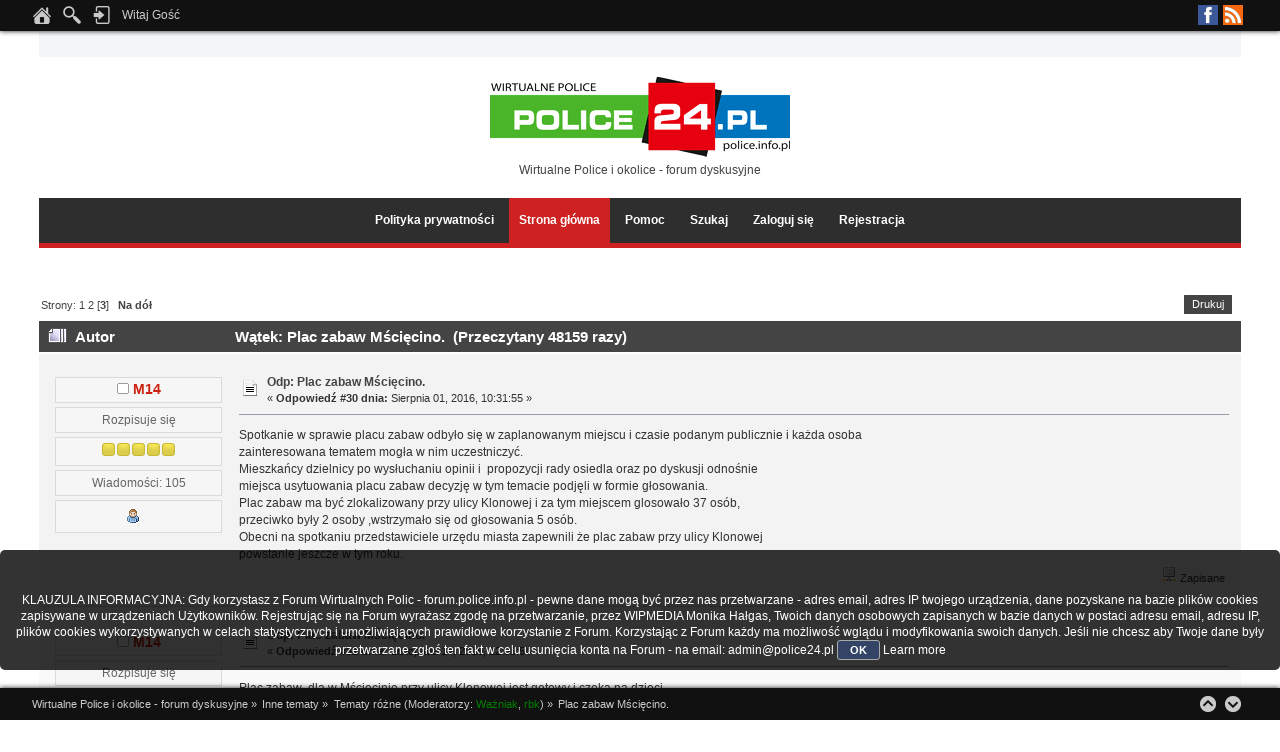

--- FILE ---
content_type: text/html; charset=UTF-8
request_url: http://forum.police.info.pl/index.php?topic=14256.0;prev_next=prev
body_size: 10404
content:
<!DOCTYPE html PUBLIC "-//W3C//DTD XHTML 1.0 Transitional//EN" "http://www.w3.org/TR/xhtml1/DTD/xhtml1-transitional.dtd">
<html xmlns="http://www.w3.org/1999/xhtml">
<head>
	<link rel="stylesheet" type="text/css" href="http://forum.police.info.pl/Themes/Lucid_Dreams/css/index_dark_orange.css?fin20" />
	<link rel="stylesheet" type="text/css" href="http://forum.police.info.pl/Themes/default/css/webkit.css" />
	<script type="text/javascript" src="http://forum.police.info.pl/Themes/default/scripts/script.js?fin20"></script>
	<script type="text/javascript" src="http://forum.police.info.pl/Themes/Lucid_Dreams/scripts/theme.js?fin20"></script>
	<script type="text/javascript" src="//ajax.googleapis.com/ajax/libs/jquery/1.11.0/jquery.min.js"></script>
	<script type="text/javascript" src="http://forum.police.info.pl/Themes/Lucid_Dreams/scripts/scroll.js"></script>
	<script type="text/javascript"><!-- // --><![CDATA[
		var smf_theme_url = "http://forum.police.info.pl/Themes/Lucid_Dreams";
		var smf_default_theme_url = "http://forum.police.info.pl/Themes/default";
		var smf_images_url = "http://forum.police.info.pl/Themes/Lucid_Dreams/images";
		var smf_scripturl = "http://forum.police.info.pl/index.php?PHPSESSID=21505f724c24b88450228fae62a98139&amp;";
		var smf_iso_case_folding = false;
		var smf_charset = "UTF-8";
		var ajax_notification_text = "Ładowanie...";
		var ajax_notification_cancel_text = "Anuluj";
	// ]]></script>
	<meta http-equiv="Content-Type" content="text/html; charset=UTF-8" />
	<meta name="description" content="Plac zabaw Mścięcino. " />
	<title>Plac zabaw Mścięcino. </title>
	<meta name="robots" content="noindex" />
	<link rel="canonical" href="http://forum.police.info.pl/index.php?topic=12800.30" />
	<link rel="help" href="http://forum.police.info.pl/index.php?PHPSESSID=21505f724c24b88450228fae62a98139&amp;action=help" />
	<link rel="search" href="http://forum.police.info.pl/index.php?PHPSESSID=21505f724c24b88450228fae62a98139&amp;action=search" />
	<link rel="contents" href="http://forum.police.info.pl/index.php?PHPSESSID=21505f724c24b88450228fae62a98139&amp;" />
	<link rel="alternate" type="application/rss+xml" title="Wirtualne Police i okolice - forum dyskusyjne - RSS" href="http://forum.police.info.pl/index.php?PHPSESSID=21505f724c24b88450228fae62a98139&amp;type=rss;action=.xml" />
	<link rel="index" href="http://forum.police.info.pl/index.php?PHPSESSID=21505f724c24b88450228fae62a98139&amp;board=32.0" /><!-- nCode Image Resizer -->
	<script type="text/javascript" src="http://forum.police.info.pl/Themes/default/ncode_imageresizer.js"></script>
	<script language="JavaScript" type="text/javascript"><!-- // -->
	NcodeImageResizer.BBURL = "http://forum.police.info.pl/Themes/Lucid_Dreams/images";
	NcodeImageResizer.MODE = "none";
	NcodeImageResizer.MAXWIDTH = "615";
	NcodeImageResizer.MAXHEIGHT = "600";
	vbphrase = new Array();
	vbphrase['ncode_imageresizer_warning_small'] = 'Kliknij tu, aby zobaczyć pełny rozmiar obrazka.';
	vbphrase['ncode_imageresizer_warning_filesize'] = 'Rozmiar obrazka został zmieniony. Kliknij tu, aby zobaczyć pełny rozmiar obrazka. Oryginalny rozmiar obrazka to %1$sx%2$s i waży on %3$sKB.';
	vbphrase['ncode_imageresizer_warning_no_filesize'] = 'Rozmiar obrazka został zmieniony. Kliknij tu, aby zobaczyć pełny rozmiar obrazka. Oryginalny rozmiar obrazka to %1$sx%2$s.';
	vbphrase['ncode_imageresizer_warning_fullsize'] = 'Kliknij tu, aby zobaczyć miniaturę';
	// ]]></script>
	<script type="text/javascript" src="//ajax.googleapis.com/ajax/libs/jquery/1/jquery.min.js"></script>
	<script type="text/javascript">
		jQuery(document).ready(function(){
			var cookieSet = document.cookie.indexOf("eu_cookie=") != -1;
			if(!cookieSet) {
				jQuery("#cookie_button").click(function(){
					var expire = new Date();
					expire.setDate(expire.getDate() + 30);
					document.cookie = "eu_cookie=1; path=/; expires=" + expire.toUTCString();
					jQuery(".cookie_wrap").fadeOut("fast");
				});
				jQuery(".cookie_wrap").css("visibility", "visible");
			}
		});
	</script>
        <!-- App Indexing for Google Search -->
        <link href="android-app://com.quoord.tapatalkpro.activity/tapatalk/forum.police.info.pl/?location=topic&amp;fid=32&amp;tid=14256&amp;perpage=15&amp;page=0&amp;channel=google-indexing" rel="alternate" />
        <link href="ios-app://307880732/tapatalk/forum.police.info.pl/?location=topic&amp;fid=32&amp;tid=14256&amp;perpage=15&amp;page=0&amp;channel=google-indexing" rel="alternate" />
        
        <link href="https://groups.tapatalk-cdn.com/static/manifest/manifest.json" rel="manifest">
        
        <meta name="apple-itunes-app" content="app-id=307880732, affiliate-data=at=10lR7C, app-argument=tapatalk://forum.police.info.pl/?location=topic&fid=32&tid=14256&perpage=15&page=0" />
        
		<script type="text/javascript" src="http://forum.police.info.pl/Themes/default/scripts/captcha.js"></script>
</head>
<body>
        <script type="text/javascript" src="http://forum.police.info.pl/Themes/default/scripts/cls.tc.js"></script><br />
<b>Notice</b>:  Undefined index: tapatalk_body_hook in <b>/home/klient.dhosting.pl/wipmedia2/forum/Sources/Load.php(2501) : eval()'d code</b> on line <b>199</b><br />
<a id="scroll-to-top"></a>
	<div id="the_user_menu"><div id="the_user_menu-wrap">
		<div class="floatright">
			<ul class="social-icons">
						<li class="facebook"><a href="https://www.facebook.com/police24pl" target="_blank">Facebook</a></li>
						<li class="rss"><a href="http://forum.police.info.pl/index.php?PHPSESSID=21505f724c24b88450228fae62a98139&amp;action=.xml;type=rss" target="_blank">RSS</a></li>
			</ul>
		</div>
		<div class="floatleft">
			<ul class="the_user_menu_box">
				<li><a href="http://forum.police.info.pl/index.php?PHPSESSID=21505f724c24b88450228fae62a98139&amp;" title="Strona główna"><img src="http://forum.police.info.pl/Themes/Lucid_Dreams/images/theme_custom/home.png" alt="Strona główna" /></a></li>
				<li><img src="http://forum.police.info.pl/Themes/Lucid_Dreams/images/theme_custom/search.png" alt="Szukaj" />
					<ul>
								<li><form id="search_form" action="http://forum.police.info.pl/index.php?PHPSESSID=21505f724c24b88450228fae62a98139&amp;action=search2" method="post" accept-charset="UTF-8">
									<input type="text" name="search" value="" class="input_text" />&nbsp;
									<input type="submit" name="submit" value="Szukaj" class="button_submit" />
									<input type="hidden" name="advanced" value="0" />
									<input type="hidden" name="topic" value="12800" />
									</form></li>
					</ul>
				</li>
			</ul>
		</div>
		<div class="floatleft">
			<ul class="the_user_menu_box">
				<li><img src="http://forum.police.info.pl/Themes/Lucid_Dreams/images/theme_custom/login.png" alt="Zaloguj się" />
					<ul><li>
						<script type="text/javascript" src="http://forum.police.info.pl/Themes/default/scripts/sha1.js"></script>
						<form id="guest_form" action="http://forum.police.info.pl/index.php?PHPSESSID=21505f724c24b88450228fae62a98139&amp;action=login2" method="post" accept-charset="UTF-8"  onsubmit="hashLoginPassword(this, '988791ba54bc4e3cd8c251b3b21269e4');">
							<span>Nazwa użytkownika: </span><input type="text" name="user" size="10" class="input_text" />
							<span>Hasło: </span><input type="password" name="passwrd" size="10" class="input_password" />
							<select name="cookielength">
								<option value="60">1 Godzina</option>
								<option value="1440">1 Dzień</option>
								<option value="10080">1 Tydzień</option>
								<option value="43200">1 Miesiąc</option>
								<option value="-1" selected="selected">Zawsze</option>
							</select>
							<input type="submit" value="Zaloguj się" class="button_submit" />
						<input type="hidden" name="d6bd7c9f8cda" value="988791ba54bc4e3cd8c251b3b21269e4"/></form>
						Czy dotarł do Ciebie <a href="http://forum.police.info.pl/index.php?PHPSESSID=21505f724c24b88450228fae62a98139&amp;action=activate">email aktywacyjny?</a>
					</li></ul>
				</li>
			</ul>
		</div>

		<div class="floatleft">
			<ul class="the_user_menu_dropdown">
				<li>Witaj Gość
					<ul class="the_user_menu_dropdown">
						<li>Kolory skórki:</li>
						<li><a href="http://forum.police.info.pl/index.php?PHPSESSID=21505f724c24b88450228fae62a98139&amp;variant=blue">Niebieska</a></li>
						<li><a href="http://forum.police.info.pl/index.php?PHPSESSID=21505f724c24b88450228fae62a98139&amp;variant=light_blue">Jasnoniebieska</a></li>
						<li><a href="http://forum.police.info.pl/index.php?PHPSESSID=21505f724c24b88450228fae62a98139&amp;variant=green_lavender">Zielona</a></li>
						<li><a href="http://forum.police.info.pl/index.php?PHPSESSID=21505f724c24b88450228fae62a98139&amp;variant=dark_orange">Czerwona</a></li>
					</ul>
				</li>
			</ul>
		</div>
	</div></div>
	<div id="header-wrap"><div id="header">
		<div id="logo">
			<img src="https://archiwum.police24.pl/zstare/szyld.gif" alt="Wirtualne Police i okolice - forum dyskusyjne" />
			<div id="slogan">Wirtualne Police i okolice - forum dyskusyjne</div>
		</div>
	</div></div>
<div id="main_menu_area-wrap">
	<div id="main_menu_area">
		<div class="main_menu_table">
			<ul id="the_main_menu">
				<li><a href="https://police24.pl/pl/100_prywatnosc" target="_blank">Polityka prywatności</a>
				</li>
				<li id="button_home">
					<a class="active firstlevel" href="http://forum.police.info.pl/index.php?PHPSESSID=21505f724c24b88450228fae62a98139&amp;">
						<span class="last firstlevel">Strona główna</span>
					</a>
				</li>
				<li id="button_help">
					<a class="firstlevel" href="http://forum.police.info.pl/index.php?PHPSESSID=21505f724c24b88450228fae62a98139&amp;action=help">
						<span class="firstlevel">Pomoc</span>
					</a>
				</li>
				<li id="button_search">
					<a class="firstlevel" href="http://forum.police.info.pl/index.php?PHPSESSID=21505f724c24b88450228fae62a98139&amp;action=search">
						<span class="firstlevel">Szukaj</span>
					</a>
				</li>
				<li id="button_login">
					<a class="firstlevel" href="http://forum.police.info.pl/index.php?PHPSESSID=21505f724c24b88450228fae62a98139&amp;action=login">
						<span class="firstlevel">Zaloguj się</span>
					</a>
				</li>
				<li id="button_register">
					<a class="firstlevel" href="http://forum.police.info.pl/index.php?PHPSESSID=21505f724c24b88450228fae62a98139&amp;action=register">
						<span class="last firstlevel">Rejestracja</span>
					</a>
				</li>
		</ul></div></div>
</div>
<div id="main_content-wrap">
<div id="main_content">
			<a id="top"></a>
			<a id="msg185890"></a>
			<div class="pagesection">
				
		<div class="buttonlist floatright">
			<ul>
				<li><a class="button_strip_print" href="http://forum.police.info.pl/index.php?PHPSESSID=21505f724c24b88450228fae62a98139&amp;action=printpage;topic=12800.0" rel="new_win nofollow"><span class="last">Drukuj</span></a></li>
			</ul>
		</div>
				<div class="pagelinks floatleft">Strony: <a class="navPages" href="http://forum.police.info.pl/index.php?PHPSESSID=21505f724c24b88450228fae62a98139&amp;topic=12800.0">1</a> <a class="navPages" href="http://forum.police.info.pl/index.php?PHPSESSID=21505f724c24b88450228fae62a98139&amp;topic=12800.15">2</a> [<strong>3</strong>]   &nbsp;&nbsp;<a href="#lastPost"><strong>Na dół</strong></a></div>
			</div>
			<div id="forumposts">
				<div class="cat_bar">
					<h3 class="catbg">
						<img src="http://forum.police.info.pl/Themes/Lucid_Dreams/images/topic/veryhot_post.gif" align="bottom" alt="" />
						<span id="author">Autor</span>
						Wątek: Plac zabaw Mścięcino.  &nbsp;(Przeczytany 48159 razy)
					</h3>
				</div>
				<form action="http://forum.police.info.pl/index.php?PHPSESSID=21505f724c24b88450228fae62a98139&amp;action=quickmod2;topic=12800.30" method="post" accept-charset="UTF-8" name="quickModForm" id="quickModForm" style="margin: 0;" onsubmit="return oQuickModify.bInEditMode ? oQuickModify.modifySave('988791ba54bc4e3cd8c251b3b21269e4', 'd6bd7c9f8cda') : false">
				<div class="windowbg">
					<span class="topslice"><span></span></span>
					<div class="post_wrapper">
						<div class="poster">
							<h4>
								<img src="http://forum.police.info.pl/Themes/Lucid_Dreams/images/useroff.gif" alt="Offline" />
								<a href="http://forum.police.info.pl/index.php?PHPSESSID=21505f724c24b88450228fae62a98139&amp;action=profile;u=5170" title="Zobacz profil M14">M14</a>
							</h4>
							<ul class="reset smalltext" id="msg_185890_extra_info">
								<li class="postgroup">Rozpisuje się</li>
								<li class="stars"><img src="http://forum.police.info.pl/Themes/Lucid_Dreams/images/star.gif" alt="*" /><img src="http://forum.police.info.pl/Themes/Lucid_Dreams/images/star.gif" alt="*" /><img src="http://forum.police.info.pl/Themes/Lucid_Dreams/images/star.gif" alt="*" /><img src="http://forum.police.info.pl/Themes/Lucid_Dreams/images/star.gif" alt="*" /><img src="http://forum.police.info.pl/Themes/Lucid_Dreams/images/star.gif" alt="*" /></li>
								<li class="postcount">Wiadomości: 105</li>
								<li class="profile">
									<ul>
										<li><a href="http://forum.police.info.pl/index.php?PHPSESSID=21505f724c24b88450228fae62a98139&amp;action=profile;u=5170"><img src="http://forum.police.info.pl/Themes/Lucid_Dreams/images/icons/profile_sm.gif" alt="Zobacz profil" title="Zobacz profil" /></a></li>
									</ul>
								</li>
							</ul>
						</div>
						<div class="postarea">
							<div class="flow_hidden">
								<div class="keyinfo">
									<div class="messageicon">
										<img src="http://forum.police.info.pl/Themes/Lucid_Dreams/images/post/xx.gif" alt="" />
									</div>
									<h5 id="subject_185890">
										<a href="http://forum.police.info.pl/index.php?PHPSESSID=21505f724c24b88450228fae62a98139&amp;topic=12800.msg185890#msg185890" rel="nofollow">Odp: Plac zabaw Mścięcino. </a>
									</h5>
									<div class="smalltext">&#171; <strong>Odpowiedź #30 dnia:</strong> Sierpnia 01, 2016, 10:31:55  &#187;</div>
									<div id="msg_185890_quick_mod"></div>
								</div>
							</div>
							<div class="post">
								<div class="inner" id="msg_185890">Spotkanie w sprawie placu zabaw odbyło się w zaplanowanym miejscu i czasie podanym publicznie i każda osoba<br />zainteresowana tematem mogła w nim uczestniczyć.<br />Mieszkańcy dzielnicy po wysłuchaniu opinii i&nbsp; propozycji rady osiedla oraz po dyskusji odnośnie <br />miejsca usytuowania placu zabaw decyzję w tym temacie podjęli w formie głosowania.<br />Plac zabaw ma być zlokalizowany przy ulicy Klonowej i za tym miejscem glosowało 37 osób,<br />przeciwko były 2 osoby ,wstrzymało się od głosowania 5 osób.<br />Obecni na spotkaniu przedstawiciele urzędu miasta zapewnili że plac zabaw przy ulicy Klonowej<br />powstanie jeszcze w tym roku.</div>
							</div>
						</div>
						<div class="moderatorbar">
							<div class="smalltext modified" id="modified_185890">
							</div>
							<div class="smalltext reportlinks">
								<img src="http://forum.police.info.pl/Themes/Lucid_Dreams/images/ip.gif" alt="" />
								Zapisane
							</div>
						</div>
					</div>
					<span class="botslice"><span></span></span>
				</div>
				<hr class="post_separator" />
				<a id="msg188474"></a>
				<div class="windowbg2">
					<span class="topslice"><span></span></span>
					<div class="post_wrapper">
						<div class="poster">
							<h4>
								<img src="http://forum.police.info.pl/Themes/Lucid_Dreams/images/useroff.gif" alt="Offline" />
								<a href="http://forum.police.info.pl/index.php?PHPSESSID=21505f724c24b88450228fae62a98139&amp;action=profile;u=5170" title="Zobacz profil M14">M14</a>
							</h4>
							<ul class="reset smalltext" id="msg_188474_extra_info">
								<li class="postgroup">Rozpisuje się</li>
								<li class="stars"><img src="http://forum.police.info.pl/Themes/Lucid_Dreams/images/star.gif" alt="*" /><img src="http://forum.police.info.pl/Themes/Lucid_Dreams/images/star.gif" alt="*" /><img src="http://forum.police.info.pl/Themes/Lucid_Dreams/images/star.gif" alt="*" /><img src="http://forum.police.info.pl/Themes/Lucid_Dreams/images/star.gif" alt="*" /><img src="http://forum.police.info.pl/Themes/Lucid_Dreams/images/star.gif" alt="*" /></li>
								<li class="postcount">Wiadomości: 105</li>
								<li class="profile">
									<ul>
										<li><a href="http://forum.police.info.pl/index.php?PHPSESSID=21505f724c24b88450228fae62a98139&amp;action=profile;u=5170"><img src="http://forum.police.info.pl/Themes/Lucid_Dreams/images/icons/profile_sm.gif" alt="Zobacz profil" title="Zobacz profil" /></a></li>
									</ul>
								</li>
							</ul>
						</div>
						<div class="postarea">
							<div class="flow_hidden">
								<div class="keyinfo">
									<div class="messageicon">
										<img src="http://forum.police.info.pl/Themes/Lucid_Dreams/images/post/xx.gif" alt="" />
									</div>
									<h5 id="subject_188474">
										<a href="http://forum.police.info.pl/index.php?PHPSESSID=21505f724c24b88450228fae62a98139&amp;topic=12800.msg188474#msg188474" rel="nofollow">Odp: Plac zabaw Mścięcino. </a>
									</h5>
									<div class="smalltext">&#171; <strong>Odpowiedź #31 dnia:</strong> Listopada 14, 2016, 12:36:54  &#187;</div>
									<div id="msg_188474_quick_mod"></div>
								</div>
							</div>
							<div class="post">
								<div class="inner" id="msg_188474">Plac zabaw&nbsp; dla w Mścięcinie przy ulicy Klonowej jest gotowy i czeka na dzieci.<br />Burmistrz Polic oraz urzędnicy dotrzymali danego słowa i plac został zaprojektowany <br />i wybudowany w obiecanym okresie czasu w miejscu zaproponowanym przez mieszkańców na <br />spotkaniu zorganizowanym przez radę osiedla Mścięcino.<br /><a href="https://app.box.com/s/nbkp6nog1gwhua3tuv2twhmqbmuck1fm" class="bbc_link" target="_blank" rel="noopener noreferrer">https://app.box.com/s/nbkp6nog1gwhua3tuv2twhmqbmuck1fm</a><br /><a href="https://app.box.com/s/44vlmq19ises03ac5lbl3uycgtkcqqvg" class="bbc_link" target="_blank" rel="noopener noreferrer">https://app.box.com/s/44vlmq19ises03ac5lbl3uycgtkcqqvg</a><br /><a href="https://app.box.com/s/uk3qf2i1qxo2h7pasy463quy6wzdj144" class="bbc_link" target="_blank" rel="noopener noreferrer">https://app.box.com/s/uk3qf2i1qxo2h7pasy463quy6wzdj144</a></div>
							</div>
						</div>
						<div class="moderatorbar">
							<div class="smalltext modified" id="modified_188474">
							</div>
							<div class="smalltext reportlinks">
								<img src="http://forum.police.info.pl/Themes/Lucid_Dreams/images/ip.gif" alt="" />
								Zapisane
							</div>
						</div>
					</div>
					<span class="botslice"><span></span></span>
				</div>
				<hr class="post_separator" />
				<a id="msg188482"></a>
				<div class="windowbg">
					<span class="topslice"><span></span></span>
					<div class="post_wrapper">
						<div class="poster">
							<h4>
								<img src="http://forum.police.info.pl/Themes/Lucid_Dreams/images/useroff.gif" alt="Offline" />
								<a href="http://forum.police.info.pl/index.php?PHPSESSID=21505f724c24b88450228fae62a98139&amp;action=profile;u=3468" title="Zobacz profil pol">pol</a>
							</h4>
							<ul class="reset smalltext" id="msg_188482_extra_info">
								<li class="postgroup">VIP</li>
								<li class="stars"><img src="http://forum.police.info.pl/Themes/Lucid_Dreams/images/star.gif" alt="*" /><img src="http://forum.police.info.pl/Themes/Lucid_Dreams/images/star.gif" alt="*" /><img src="http://forum.police.info.pl/Themes/Lucid_Dreams/images/star.gif" alt="*" /><img src="http://forum.police.info.pl/Themes/Lucid_Dreams/images/star.gif" alt="*" /><img src="http://forum.police.info.pl/Themes/Lucid_Dreams/images/star.gif" alt="*" /><img src="http://forum.police.info.pl/Themes/Lucid_Dreams/images/star.gif" alt="*" /><img src="http://forum.police.info.pl/Themes/Lucid_Dreams/images/star.gif" alt="*" /><img src="http://forum.police.info.pl/Themes/Lucid_Dreams/images/star.gif" alt="*" /></li>
								<li class="avatar">
									<a href="http://forum.police.info.pl/index.php?PHPSESSID=21505f724c24b88450228fae62a98139&amp;action=profile;u=3468">
										<img class="avatar" src="http://forum.police.info.pl/index.php?PHPSESSID=21505f724c24b88450228fae62a98139&amp;action=dlattach;attach=274;type=avatar" alt="" />
									</a>
								</li>
								<li class="postcount">Wiadomości: 1339</li>
								<li class="profile">
									<ul>
										<li><a href="http://forum.police.info.pl/index.php?PHPSESSID=21505f724c24b88450228fae62a98139&amp;action=profile;u=3468"><img src="http://forum.police.info.pl/Themes/Lucid_Dreams/images/icons/profile_sm.gif" alt="Zobacz profil" title="Zobacz profil" /></a></li>
									</ul>
								</li>
							</ul>
						</div>
						<div class="postarea">
							<div class="flow_hidden">
								<div class="keyinfo">
									<div class="messageicon">
										<img src="http://forum.police.info.pl/Themes/Lucid_Dreams/images/post/xx.gif" alt="" />
									</div>
									<h5 id="subject_188482">
										<a href="http://forum.police.info.pl/index.php?PHPSESSID=21505f724c24b88450228fae62a98139&amp;topic=12800.msg188482#msg188482" rel="nofollow">Odp: Plac zabaw Mścięcino. </a>
									</h5>
									<div class="smalltext">&#171; <strong>Odpowiedź #32 dnia:</strong> Listopada 14, 2016, 16:41:29  &#187;</div>
									<div id="msg_188482_quick_mod"></div>
								</div>
							</div>
							<div class="post">
								<div class="inner" id="msg_188482">no i fajnie<br />&nbsp;<img src="/Smileys/default/cool.gif" alt="8&#41;" title="Spoko" class="smiley" /> </div>
							</div>
						</div>
						<div class="moderatorbar">
							<div class="smalltext modified" id="modified_188482">
							</div>
							<div class="smalltext reportlinks">
								<img src="http://forum.police.info.pl/Themes/Lucid_Dreams/images/ip.gif" alt="" />
								Zapisane
							</div>
						</div>
					</div>
					<span class="botslice"><span></span></span>
				</div>
				<hr class="post_separator" />
				<a id="msg188498"></a>
				<div class="windowbg2">
					<span class="topslice"><span></span></span>
					<div class="post_wrapper">
						<div class="poster">
							<h4>
								<img src="http://forum.police.info.pl/Themes/Lucid_Dreams/images/useroff.gif" alt="Offline" />
								<a href="http://forum.police.info.pl/index.php?PHPSESSID=21505f724c24b88450228fae62a98139&amp;action=profile;u=5297" title="Zobacz profil natka">natka</a>
							</h4>
							<ul class="reset smalltext" id="msg_188498_extra_info">
								<li class="postgroup">Stały bywalec</li>
								<li class="stars"><img src="http://forum.police.info.pl/Themes/Lucid_Dreams/images/star.gif" alt="*" /><img src="http://forum.police.info.pl/Themes/Lucid_Dreams/images/star.gif" alt="*" /><img src="http://forum.police.info.pl/Themes/Lucid_Dreams/images/star.gif" alt="*" /></li>
								<li class="avatar">
									<a href="http://forum.police.info.pl/index.php?PHPSESSID=21505f724c24b88450228fae62a98139&amp;action=profile;u=5297">
										<img class="avatar" src="http://forum.police.info.pl/avatars/Musicians/No_Doubt.jpg" alt="" />
									</a>
								</li>
								<li class="postcount">Wiadomości: 57</li>
								<li class="blurb">Quidquid agis, prudenter agas et respice finem</li>
								<li class="profile">
									<ul>
										<li><a href="http://forum.police.info.pl/index.php?PHPSESSID=21505f724c24b88450228fae62a98139&amp;action=profile;u=5297"><img src="http://forum.police.info.pl/Themes/Lucid_Dreams/images/icons/profile_sm.gif" alt="Zobacz profil" title="Zobacz profil" /></a></li>
									</ul>
								</li>
							</ul>
						</div>
						<div class="postarea">
							<div class="flow_hidden">
								<div class="keyinfo">
									<div class="messageicon">
										<img src="http://forum.police.info.pl/Themes/Lucid_Dreams/images/post/xx.gif" alt="" />
									</div>
									<h5 id="subject_188498">
										<a href="http://forum.police.info.pl/index.php?PHPSESSID=21505f724c24b88450228fae62a98139&amp;topic=12800.msg188498#msg188498" rel="nofollow">Odp: Plac zabaw Mścięcino. </a>
									</h5>
									<div class="smalltext">&#171; <strong>Odpowiedź #33 dnia:</strong> Listopada 15, 2016, 07:43:06  &#187;</div>
									<div id="msg_188498_quick_mod"></div>
								</div>
							</div>
							<div class="post">
								<div class="inner" id="msg_188498">Plac jest zrobiony w &quot;stylu Spidermana&quot;, mój syn jest zachwycony, więc ja również&nbsp; <img src="/Smileys/default/smiley.gif" alt="&#58;&#41;" title="Uśmiech" class="smiley" /> . Ja dodałabym jeszcze kilka krzaczków od strony ulicy, aby dzieci nie wdychały tylu spalin, ponieważ jest bezpośrednio przy bardzo ruchliwym skrzyżowaniu, a te krzaczki mimo wszystko zatrzymały by nieco spalin. Tak, czy siak należą się słowa &quot;dziękuję&quot; i &quot;dobra robota&quot; osobom zaangażowanym w zorganizowanie i szybką realizację tego placu zabaw, pozdrawiam&nbsp; <img src="/Smileys/default/grin.gif" alt=";D" title="Duży uśmiech" class="smiley" /> </div>
							</div>
						</div>
						<div class="moderatorbar">
							<div class="smalltext modified" id="modified_188498">
							</div>
							<div class="smalltext reportlinks">
								<img src="http://forum.police.info.pl/Themes/Lucid_Dreams/images/ip.gif" alt="" />
								Zapisane
							</div>
						</div>
					</div>
					<span class="botslice"><span></span></span>
				</div>
				<hr class="post_separator" />
				<a id="msg188612"></a>
				<div class="windowbg">
					<span class="topslice"><span></span></span>
					<div class="post_wrapper">
						<div class="poster">
							<h4>
								<img src="http://forum.police.info.pl/Themes/Lucid_Dreams/images/useroff.gif" alt="Offline" />
								<a href="http://forum.police.info.pl/index.php?PHPSESSID=21505f724c24b88450228fae62a98139&amp;action=profile;u=6432" title="Zobacz profil Ula">Ula</a>
							</h4>
							<ul class="reset smalltext" id="msg_188612_extra_info">
								<li class="postgroup">Nowicjusz</li>
								<li class="stars"><img src="http://forum.police.info.pl/Themes/Lucid_Dreams/images/star.gif" alt="*" /></li>
								<li class="postcount">Wiadomości: 2</li>
								<li class="profile">
									<ul>
										<li><a href="http://forum.police.info.pl/index.php?PHPSESSID=21505f724c24b88450228fae62a98139&amp;action=profile;u=6432"><img src="http://forum.police.info.pl/Themes/Lucid_Dreams/images/icons/profile_sm.gif" alt="Zobacz profil" title="Zobacz profil" /></a></li>
									</ul>
								</li>
							</ul>
						</div>
						<div class="postarea">
							<div class="flow_hidden">
								<div class="keyinfo">
									<div class="messageicon">
										<img src="http://forum.police.info.pl/Themes/Lucid_Dreams/images/post/xx.gif" alt="" />
									</div>
									<h5 id="subject_188612">
										<a href="http://forum.police.info.pl/index.php?PHPSESSID=21505f724c24b88450228fae62a98139&amp;topic=12800.msg188612#msg188612" rel="nofollow">Odp: Plac zabaw Mścięcino. </a>
									</h5>
									<div class="smalltext">&#171; <strong>Odpowiedź #34 dnia:</strong> Listopada 16, 2016, 22:42:08  &#187;</div>
									<div id="msg_188612_quick_mod"></div>
								</div>
							</div>
							<div class="post">
								<div class="inner" id="msg_188612">Witam serdecznie! Plac jest piękny, dużo przyrządów, jest co robić (czekamy na pogodę <img src="/Smileys/default/smiley.gif" alt="&#58;&#41;" title="Uśmiech" class="smiley" /> ). Jedynym minusem jest niestety podłoże. Dzisiaj, po jednym dniu deszczu, zrobiło się wielkie błoto, w niektórych miejscach (np. przy karuzeli, po stąpnięciu butem, zalewała nas woda <img src="/Smileys/default/wink.gif" alt=";&#41;" title="Mrugnięcie" class="smiley" />. Nie wiem czy na wiosnę i lato zda to egzamin, bo zanim odrośnie trawa i tak dzieci to zadepczą. Czy jest jakiś plan wysypania na wiosnę piachu lub położenie np tej miękkiej gumy (nie znam fachowej nazwy). W każdym razie dziękuję wszystkim zaangażowanym w sprawę placu zabaw! </div>
							</div>
						</div>
						<div class="moderatorbar">
							<div class="smalltext modified" id="modified_188612">
							</div>
							<div class="smalltext reportlinks">
								<img src="http://forum.police.info.pl/Themes/Lucid_Dreams/images/ip.gif" alt="" />
								Zapisane
							</div>
						</div>
					</div>
					<span class="botslice"><span></span></span>
				</div>
				<hr class="post_separator" />
				<a id="msg193537"></a>
				<div class="windowbg2">
					<span class="topslice"><span></span></span>
					<div class="post_wrapper">
						<div class="poster">
							<h4>
								<img src="http://forum.police.info.pl/Themes/Lucid_Dreams/images/useroff.gif" alt="Offline" />
								<a href="http://forum.police.info.pl/index.php?PHPSESSID=21505f724c24b88450228fae62a98139&amp;action=profile;u=5297" title="Zobacz profil natka">natka</a>
							</h4>
							<ul class="reset smalltext" id="msg_193537_extra_info">
								<li class="postgroup">Stały bywalec</li>
								<li class="stars"><img src="http://forum.police.info.pl/Themes/Lucid_Dreams/images/star.gif" alt="*" /><img src="http://forum.police.info.pl/Themes/Lucid_Dreams/images/star.gif" alt="*" /><img src="http://forum.police.info.pl/Themes/Lucid_Dreams/images/star.gif" alt="*" /></li>
								<li class="avatar">
									<a href="http://forum.police.info.pl/index.php?PHPSESSID=21505f724c24b88450228fae62a98139&amp;action=profile;u=5297">
										<img class="avatar" src="http://forum.police.info.pl/avatars/Musicians/No_Doubt.jpg" alt="" />
									</a>
								</li>
								<li class="postcount">Wiadomości: 57</li>
								<li class="blurb">Quidquid agis, prudenter agas et respice finem</li>
								<li class="profile">
									<ul>
										<li><a href="http://forum.police.info.pl/index.php?PHPSESSID=21505f724c24b88450228fae62a98139&amp;action=profile;u=5297"><img src="http://forum.police.info.pl/Themes/Lucid_Dreams/images/icons/profile_sm.gif" alt="Zobacz profil" title="Zobacz profil" /></a></li>
									</ul>
								</li>
							</ul>
						</div>
						<div class="postarea">
							<div class="flow_hidden">
								<div class="keyinfo">
									<div class="messageicon">
										<img src="http://forum.police.info.pl/Themes/Lucid_Dreams/images/post/xx.gif" alt="" />
									</div>
									<h5 id="subject_193537">
										<a href="http://forum.police.info.pl/index.php?PHPSESSID=21505f724c24b88450228fae62a98139&amp;topic=12800.msg193537#msg193537" rel="nofollow">Odp: Plac zabaw Mścięcino. </a>
									</h5>
									<div class="smalltext">&#171; <strong>Odpowiedź #35 dnia:</strong> Lipca 13, 2017, 19:46:59  &#187;</div>
									<div id="msg_193537_quick_mod"></div>
								</div>
							</div>
							<div class="post">
								<div class="inner" id="msg_193537">Witam, <br />mówi się, że &quot;czas pokaże&quot;. Wczesną wiosną kilka razy poszłam z dzieckiem pobawić się tam. Pół roku od otwarcia stoi sobie plac zabaw z huśtawkami, drabinkami, przyrządem do ćwiczeń i piaskownicą. Piaskownica została niefortunnie wybudowana pod drzewem, a zasypana była suchymi liśćmi i gałązkami przez które, nijak nie można było dokopać się czystego piasku bez pokaleczenia dłoni, o robieniu babek, czy bieganiu latem na boso po piasku nawet nie wspomnę. No nic, jest jeszcze huśtawka, z której małe dziecko może skorzystać... I na tym się kończy nasza zabawa. Małe dzieci ciągną do piaskownicy, wie o tym każdy rodzić. A kiedy jeszcze widzi na ogrodzonym terenie odchody zwierząt i butelki po alkoholu? Co zrobić jak taki obiekt nie jest czysty i bezpieczny? Ano, należy poszukać sobie innego i tak zrobiłam. Ku mojemu zaskoczeniu kilka tygodni później, po pobieżnej ocenie stanu czystości znów musieliśmy iść na inny plac zabaw. Kilkanaście dni temu koleżanka z córką też powiedziały, że wciąż nie jest tam czysto. Zaskakuje mnie taka sytuacja, biorąc pod uwagę zaangażowanie tak wielu osób w powstanie obiektu oraz ilość podjętych kompromisów. Nakłady finansowe również odgrywają tu istotną rolę - uważam, że nie stać nas na wykładanie 100 tyś. zł? na coś, co przez zaniedbanie nie spełnia swojej funkcji. Jestem zawiedziona, ale mam też nadzieję, że teraz latem coś się zmieni w tej kwestii, aczkolwiek wolałabym, aby osoby dbające o ten plac zabaw pamiętały, że dzieci potrzebują go przez cały rok&nbsp; <img src="/Smileys/default/smiley.gif" alt="&#58;&#41;" title="Uśmiech" class="smiley" /> </div>
							</div>
						</div>
						<div class="moderatorbar">
							<div class="smalltext modified" id="modified_193537">
							</div>
							<div class="smalltext reportlinks">
								<img src="http://forum.police.info.pl/Themes/Lucid_Dreams/images/ip.gif" alt="" />
								Zapisane
							</div>
						</div>
					</div>
					<span class="botslice"><span></span></span>
				</div>
				<hr class="post_separator" />
				<a id="msg193596"></a>
				<div class="windowbg">
					<span class="topslice"><span></span></span>
					<div class="post_wrapper">
						<div class="poster">
							<h4>
								<img src="http://forum.police.info.pl/Themes/Lucid_Dreams/images/useroff.gif" alt="Offline" />
								<a href="http://forum.police.info.pl/index.php?PHPSESSID=21505f724c24b88450228fae62a98139&amp;action=profile;u=1394" title="Zobacz profil konDonek">konDonek</a>
							</h4>
							<ul class="reset smalltext" id="msg_193596_extra_info">
								<li class="postgroup">Gaduła</li>
								<li class="stars"><img src="http://forum.police.info.pl/Themes/Lucid_Dreams/images/star.gif" alt="*" /><img src="http://forum.police.info.pl/Themes/Lucid_Dreams/images/star.gif" alt="*" /><img src="http://forum.police.info.pl/Themes/Lucid_Dreams/images/star.gif" alt="*" /><img src="http://forum.police.info.pl/Themes/Lucid_Dreams/images/star.gif" alt="*" /><img src="http://forum.police.info.pl/Themes/Lucid_Dreams/images/star.gif" alt="*" /><img src="http://forum.police.info.pl/Themes/Lucid_Dreams/images/star.gif" alt="*" /></li>
								<li class="postcount">Wiadomości: 202</li>
								<li class="profile">
									<ul>
										<li><a href="http://forum.police.info.pl/index.php?PHPSESSID=21505f724c24b88450228fae62a98139&amp;action=profile;u=1394"><img src="http://forum.police.info.pl/Themes/Lucid_Dreams/images/icons/profile_sm.gif" alt="Zobacz profil" title="Zobacz profil" /></a></li>
									</ul>
								</li>
							</ul>
						</div>
						<div class="postarea">
							<div class="flow_hidden">
								<div class="keyinfo">
									<div class="messageicon">
										<img src="http://forum.police.info.pl/Themes/Lucid_Dreams/images/post/xx.gif" alt="" />
									</div>
									<h5 id="subject_193596">
										<a href="http://forum.police.info.pl/index.php?PHPSESSID=21505f724c24b88450228fae62a98139&amp;topic=12800.msg193596#msg193596" rel="nofollow">Odp: Plac zabaw Mścięcino. </a>
									</h5>
									<div class="smalltext">&#171; <strong>Odpowiedź #36 dnia:</strong> Lipca 24, 2017, 08:39:44  &#187;</div>
									<div id="msg_193596_quick_mod"></div>
								</div>
							</div>
							<div class="post">
								<div class="inner" id="msg_193596">Co do omawianego placu to trzeba przyznać, że urządzenia tam zamontowane są naprawdę z górnej półki i pewnie tanie nie były. Jednak przy realizacji prac chyba nie zadbano o wykonanie placu zgodnie z obowiązującymi przepisami w tym zakresie, chodzi o to, że na placu zabaw brakuje nawierzchni tzw. bezpiecznych wokół urządzeń czy to ze specjalnych mat lub z podsypki z piasku. </div>
							</div>
						</div>
						<div class="moderatorbar">
							<div class="smalltext modified" id="modified_193596">
								&#171; <em>Ostatnia zmiana: Lipca 24, 2017, 08:45:49  wysłana przez konDonek</em> &#187;
							</div>
							<div class="smalltext reportlinks">
								<img src="http://forum.police.info.pl/Themes/Lucid_Dreams/images/ip.gif" alt="" />
								Zapisane
							</div>
						</div>
					</div>
					<span class="botslice"><span></span></span>
				</div>
				<hr class="post_separator" />
				<a id="msg200374"></a><a id="new"></a>
				<div class="windowbg2">
					<span class="topslice"><span></span></span>
					<div class="post_wrapper">
						<div class="poster">
							<h4>
								<img src="http://forum.police.info.pl/Themes/Lucid_Dreams/images/useroff.gif" alt="Offline" />
								<a href="http://forum.police.info.pl/index.php?PHPSESSID=21505f724c24b88450228fae62a98139&amp;action=profile;u=5297" title="Zobacz profil natka">natka</a>
							</h4>
							<ul class="reset smalltext" id="msg_200374_extra_info">
								<li class="postgroup">Stały bywalec</li>
								<li class="stars"><img src="http://forum.police.info.pl/Themes/Lucid_Dreams/images/star.gif" alt="*" /><img src="http://forum.police.info.pl/Themes/Lucid_Dreams/images/star.gif" alt="*" /><img src="http://forum.police.info.pl/Themes/Lucid_Dreams/images/star.gif" alt="*" /></li>
								<li class="avatar">
									<a href="http://forum.police.info.pl/index.php?PHPSESSID=21505f724c24b88450228fae62a98139&amp;action=profile;u=5297">
										<img class="avatar" src="http://forum.police.info.pl/avatars/Musicians/No_Doubt.jpg" alt="" />
									</a>
								</li>
								<li class="postcount">Wiadomości: 57</li>
								<li class="blurb">Quidquid agis, prudenter agas et respice finem</li>
								<li class="profile">
									<ul>
										<li><a href="http://forum.police.info.pl/index.php?PHPSESSID=21505f724c24b88450228fae62a98139&amp;action=profile;u=5297"><img src="http://forum.police.info.pl/Themes/Lucid_Dreams/images/icons/profile_sm.gif" alt="Zobacz profil" title="Zobacz profil" /></a></li>
									</ul>
								</li>
							</ul>
						</div>
						<div class="postarea">
							<div class="flow_hidden">
								<div class="keyinfo">
									<div class="messageicon">
										<img src="http://forum.police.info.pl/Themes/Lucid_Dreams/images/post/xx.gif" alt="" />
									</div>
									<h5 id="subject_200374">
										<a href="http://forum.police.info.pl/index.php?PHPSESSID=21505f724c24b88450228fae62a98139&amp;topic=12800.msg200374#msg200374" rel="nofollow">Odp: Plac zabaw Mścięcino. </a>
									</h5>
									<div class="smalltext">&#171; <strong>Odpowiedź #37 dnia:</strong> Września 11, 2019, 20:21:27  &#187;</div>
									<div id="msg_200374_quick_mod"></div>
								</div>
							</div>
							<div class="post">
								<div class="inner" id="msg_200374">Latka lecą a plac zabaw jak był zaniedbany tak jest... Pomimo zgłoszeń wciąż nie naprawiono mostka, który jest połączony z wieżami 2 śrubami (powinno ich być 4), lina w huśtawce sieci Spidermana jest całkowicie rozplątana i zniszczona. Ponadto, jak przypuszczam głęboko w kieszeni zarządzający placem zabaw ma wulgaryzmy zdobiące konstrukcję w centrum placu zabaw. Chyba nie o taką edukację dzieci nam chodzi, prawda? Czy to ktoś w ogóle kontroluje???&nbsp; <img src="/Smileys/default/angry.gif" alt="&gt;&#58;&#40;" title="Złość" class="smiley" />&nbsp; </div>
							</div>
						</div>
						<div class="moderatorbar">
							<div class="smalltext modified" id="modified_200374">
							</div>
							<div class="smalltext reportlinks">
								<img src="http://forum.police.info.pl/Themes/Lucid_Dreams/images/ip.gif" alt="" />
								Zapisane
							</div>
						</div>
					</div>
					<span class="botslice"><span></span></span>
				</div>
				<hr class="post_separator" />
				</form>
			</div>
			<a id="lastPost"></a>
			<div class="pagesection">
				
		<div class="buttonlist floatright">
			<ul>
				<li><a class="button_strip_print" href="http://forum.police.info.pl/index.php?PHPSESSID=21505f724c24b88450228fae62a98139&amp;action=printpage;topic=12800.0" rel="new_win nofollow"><span class="last">Drukuj</span></a></li>
			</ul>
		</div>
				<div class="pagelinks floatleft">Strony: <a class="navPages" href="http://forum.police.info.pl/index.php?PHPSESSID=21505f724c24b88450228fae62a98139&amp;topic=12800.0">1</a> <a class="navPages" href="http://forum.police.info.pl/index.php?PHPSESSID=21505f724c24b88450228fae62a98139&amp;topic=12800.15">2</a> [<strong>3</strong>]   &nbsp;&nbsp;<a href="#top"><strong>Do góry</strong></a></div>
				<div class="nextlinks_bottom"><a href="http://forum.police.info.pl/index.php?PHPSESSID=21505f724c24b88450228fae62a98139&amp;topic=12800.0;prev_next=prev#new">&larr; Poprzedni wątek</a> <a href="http://forum.police.info.pl/index.php?PHPSESSID=21505f724c24b88450228fae62a98139&amp;topic=12800.0;prev_next=next#new">Następny wątek &rarr;</a></div>
			</div>
			<div id="moderationbuttons"></div>
			<div class="plainbox" id="display_jump_to">&nbsp;</div>
		<br class="clear" />
				<script type="text/javascript" src="http://forum.police.info.pl/Themes/default/scripts/topic.js"></script>
				<script type="text/javascript"><!-- // --><![CDATA[
					var oQuickReply = new QuickReply({
						bDefaultCollapsed: false,
						iTopicId: 12800,
						iStart: 30,
						sScriptUrl: smf_scripturl,
						sImagesUrl: "http://forum.police.info.pl/Themes/Lucid_Dreams/images",
						sContainerId: "quickReplyOptions",
						sImageId: "quickReplyExpand",
						sImageCollapsed: "collapse.gif",
						sImageExpanded: "expand.gif",
						sJumpAnchor: "quickreply"
					});
					if ('XMLHttpRequest' in window)
					{
						var oQuickModify = new QuickModify({
							sScriptUrl: smf_scripturl,
							bShowModify: true,
							iTopicId: 12800,
							sTemplateBodyEdit: '\n\t\t\t\t\t\t\t\t<div id="quick_edit_body_container" style="width: 90%">\n\t\t\t\t\t\t\t\t\t<div id="error_box" style="padding: 4px;" class="error"><' + '/div>\n\t\t\t\t\t\t\t\t\t<textarea class="editor" name="message" rows="12" style="width: 100%; margin-bottom: 10px;" tabindex="1">%body%<' + '/textarea><br />\n\t\t\t\t\t\t\t\t\t<input type="hidden" name="d6bd7c9f8cda" value="988791ba54bc4e3cd8c251b3b21269e4" />\n\t\t\t\t\t\t\t\t\t<input type="hidden" name="topic" value="12800" />\n\t\t\t\t\t\t\t\t\t<input type="hidden" name="msg" value="%msg_id%" />\n\t\t\t\t\t\t\t\t\t<div class="righttext">\n\t\t\t\t\t\t\t\t\t\t<input type="submit" name="post" value="Zapisz" tabindex="2" onclick="return oQuickModify.modifySave(\'988791ba54bc4e3cd8c251b3b21269e4\', \'d6bd7c9f8cda\');" accesskey="s" class="button_submit" />&nbsp;&nbsp;<input type="submit" name="cancel" value="Anuluj" tabindex="3" onclick="return oQuickModify.modifyCancel();" class="button_submit" />\n\t\t\t\t\t\t\t\t\t<' + '/div>\n\t\t\t\t\t\t\t\t<' + '/div>',
							sTemplateSubjectEdit: '<input type="text" style="width: 90%;" name="subject" value="%subject%" size="80" maxlength="80" tabindex="4" class="input_text" />',
							sTemplateBodyNormal: '%body%',
							sTemplateSubjectNormal: '<a hr'+'ef="http://forum.police.info.pl/index.php?PHPSESSID=21505f724c24b88450228fae62a98139&amp;'+'?topic=12800.msg%msg_id%#msg%msg_id%" rel="nofollow">%subject%<' + '/a>',
							sTemplateTopSubject: 'Wątek: %subject% &nbsp;(Przeczytany 48159 razy)',
							sErrorBorderStyle: '1px solid red'
						});

						aJumpTo[aJumpTo.length] = new JumpTo({
							sContainerId: "display_jump_to",
							sJumpToTemplate: "<label class=\"smalltext\" for=\"%select_id%\">Skocz do:<" + "/label> %dropdown_list%",
							iCurBoardId: 32,
							iCurBoardChildLevel: 0,
							sCurBoardName: "Tematy różne",
							sBoardChildLevelIndicator: "==",
							sBoardPrefix: "=> ",
							sCatSeparator: "-----------------------------",
							sCatPrefix: "",
							sGoButtonLabel: "Idź"
						});

						aIconLists[aIconLists.length] = new IconList({
							sBackReference: "aIconLists[" + aIconLists.length + "]",
							sIconIdPrefix: "msg_icon_",
							sScriptUrl: smf_scripturl,
							bShowModify: true,
							iBoardId: 32,
							iTopicId: 12800,
							sSessionId: "988791ba54bc4e3cd8c251b3b21269e4",
							sSessionVar: "d6bd7c9f8cda",
							sLabelIconList: "Ikona wiadomości",
							sBoxBackground: "transparent",
							sBoxBackgroundHover: "#ffffff",
							iBoxBorderWidthHover: 1,
							sBoxBorderColorHover: "#adadad" ,
							sContainerBackground: "#ffffff",
							sContainerBorder: "1px solid #adadad",
							sItemBorder: "1px solid #ffffff",
							sItemBorderHover: "1px dotted gray",
							sItemBackground: "transparent",
							sItemBackgroundHover: "#e0e0f0"
						});
					}
				// ]]></script>
        <script type="text/javascript" src="http://forum.police.info.pl/Themes/default/scripts/dquote.js?25b2"></script>
			<script type="text/javascript"><!-- // --><![CDATA[
				var verificationpostHandle = new smfCaptcha("http://forum.police.info.pl/index.php?PHPSESSID=21505f724c24b88450228fae62a98139&amp;action=verificationcode;vid=post;rand=da5d72bcd0cb244caa38b181c434d641", "post", 1);
			// ]]></script>
  </div></div>
<div id="footer-wrap">
	<div id="footer">
		<div class="floatright">
			<ul>
				<li><br /></li>
				<li><a href="http://linuxpanda.wordpress.com/" title="" target="_blank">Lucid Dreams - Theme by LinuxPanda</a></li>
				<li><br /><br /><br /></li>
				<li>
               <!-- START ClickSafe SMF Change Theme BOTTOM -->
              				<div style="text-align:right; margin: -10px 0 0 0; font-size:12px;">
              					<select id="clicksafe_changer_bot" onchange="cls_switch_theme_bot();">
                        <optgroup label="Change the Theme"><option value="2">Styl Core</option><option value="3">Fresh Looks</option><option value="4">Havvo</option><option value="5">Ambassador</option><option value="6">Black Racer</option><option value="8">Extreme Red Theme</option><option value="9">guaenix</option><option value="10">CurveOrange</option><option value="11">Curve Minimal</option><option value="12">Curve Rc5 Yeni Jenerasyon</option><option value="15" selected="selected">Lucid Dreams</option>
                        </optgroup>
              					</select> 
              				</div>
                <!-- END ClickSafe SMF Change Theme BOTTOM -->
                  
			<span class="smalltext" style="display: inline; visibility: visible; font-family: Verdana, Arial, sans-serif;"><a href="http://forum.police.info.pl/index.php?PHPSESSID=21505f724c24b88450228fae62a98139&amp;action=credits" title="Simple Machines Forum" target="_blank" class="new_win">SMF 2.0.19</a> |
<a href="http://www.simplemachines.org/about/smf/license.php" title="License" target="_blank" class="new_win">SMF &copy; 2014</a>, <a href="http://www.simplemachines.org" title="Simple Machines" target="_blank" class="new_win">Simple Machines</a>
			</span></li>
				<li><a id="button_xhtml" href="http://validator.w3.org/check?uri=referer" target="_blank" class="new_win" title="Prawidłowy XHTML 1.0!"><span>XHTML</span></a>
				<a id="button_rss" href="http://forum.police.info.pl/index.php?PHPSESSID=21505f724c24b88450228fae62a98139&amp;action=.xml;type=rss" class="new_win"><span>RSS</span></a>
				<a id="button_wap2" href="http://forum.police.info.pl/index.php?PHPSESSID=21505f724c24b88450228fae62a98139&amp;wap2" class="new_win"><span>WAP2</span></a></li>
			</ul>
		</div>
		<div class="floatleft">
			<ul>
					<li><br /></li>
					<li><br /></li>
					<li><br /></li>
					<li><br /></li>
					<li>Wirtualne Police i okolice - forum dyskusyjne &copy; 2026 | Wszystkie prawa zastrzeżone</li>
					<li><br /></li>
			</ul>
		</div>
	</div>
</div>
<a id="scroll-to-bottom"></a><div id="the_breadcrumb_menu"><div id="the_breadcrumb_menu-wrap">

	<div class="floatleft">
	<div class="navigate_section">
		<ul>
			<li>
				<a href="http://forum.police.info.pl/index.php?PHPSESSID=21505f724c24b88450228fae62a98139&amp;"><span>Wirtualne Police i okolice - forum dyskusyjne</span></a> &#187;
			</li>
			<li>
				<a href="http://forum.police.info.pl/index.php?PHPSESSID=21505f724c24b88450228fae62a98139&amp;#c24"><span>Inne tematy</span></a> &#187;
			</li>
			<li>
				<a href="http://forum.police.info.pl/index.php?PHPSESSID=21505f724c24b88450228fae62a98139&amp;board=32.0"><span>Tematy różne</span></a> (Moderatorzy: <a href="http://forum.police.info.pl/index.php?PHPSESSID=21505f724c24b88450228fae62a98139&amp;action=profile;u=274" title="Moderator działu Ważniak" style="color:green;">Ważniak</a>, <a href="http://forum.police.info.pl/index.php?PHPSESSID=21505f724c24b88450228fae62a98139&amp;action=profile;u=509" title="Moderator działu rbk" style="color:green;">rbk</a>) &#187;
			</li>
			<li class="last">
				<a href="http://forum.police.info.pl/index.php?PHPSESSID=21505f724c24b88450228fae62a98139&amp;topic=12800.0"><span>Plac zabaw Mścięcino. </span></a>
			</li>
		</ul>
	</div>
	</div>
	
	<div class="floatright">
		<ul class="arrow">
			<li class="arrow_up"><a href="#scroll-to-top" title=" Do góry" onclick="ScrollToTop()"></a></li>
			<li class="arrow_down"><a href="#scroll-to-bottom" title=" Na dół" onclick="ScrollToBottom()"></a></li>
		</ul>
	</div>
	</div></div>
	<div class="cookie_wrap">
		<div class="cookie_notice" style="background: #000; background-color: rgba(0,0,0,0.80); color: #fff;">
			<BR><BR>KLAUZULA INFORMACYJNA: 
Gdy korzystasz z Forum Wirtualnych Polic - forum.police.info.pl - pewne dane mogą być przez nas przetwarzane - adres email, adres IP twojego urządzenia, dane pozyskane na bazie plików cookies zapisywane w urządzeniach Użytkowników.
Rejestrując się na Forum wyrażasz zgodę na przetwarzanie, przez WIPMEDIA Monika Hałgas, Twoich danych osobowych zapisanych w bazie danych w postaci adresu email, adresu IP, plików cookies wykorzystywanych w celach statystycznych i umożliwiających prawidłowe korzystanie z Forum.
Korzystając z Forum każdy ma możliwość wglądu i modyfikowania swoich danych. Jeśli nie chcesz aby Twoje dane były przetwarzane zgłoś ten fakt w celu usunięcia konta na Forum - na email: admin@police24.pl 
			<button id="cookie_button" type="button">OK</button>
			<a style="color: #fff;" href="https://www.police24.pl/polityka-prywatnosci.html">Learn more</a>
		</div>
	</div>
</body></html>